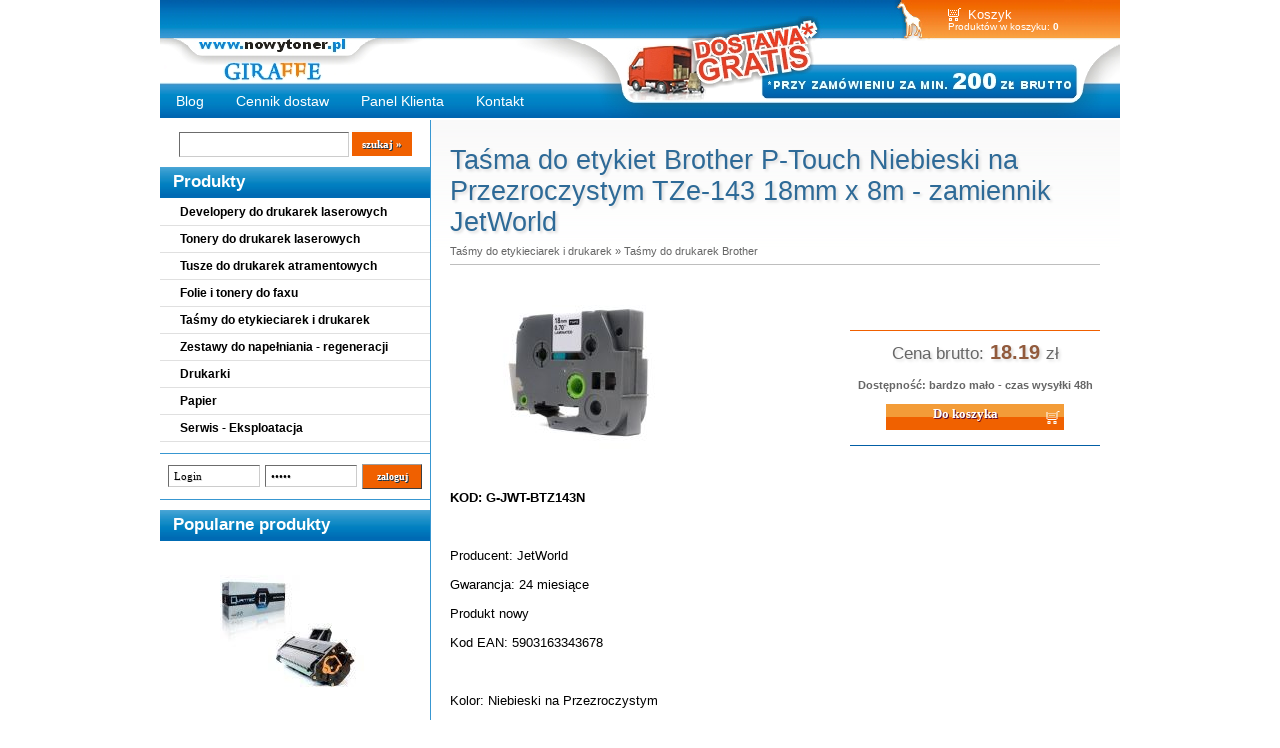

--- FILE ---
content_type: text/html; charset=utf-8
request_url: https://www.nowytoner.pl/5975,tasma-do-etykiet-brother-tze-143.html
body_size: 5937
content:
<!DOCTYPE HTML>

<html lang="pl">

<head>


<!-- Google tag (gtag.js) -->
<script async src="https://www.googletagmanager.com/gtag/js?id=G-5BXBZKX3EM"></script>
<script>
  window.dataLayer = window.dataLayer || [];
  function gtag(){dataLayer.push(arguments);}
  gtag('js', new Date());

  gtag('config', 'G-5BXBZKX3EM');
</script>

  <title>Taśma do etykiet Brother TZe-143 Niebieski Przezrocz 18mm 8m - </title>

  <meta name="Language" content="pl" />

  <meta name="Description" content="Darmowa dostawa od 200 zł. Szybka wysyłka. Tanie kasetki do etykieciarek kupisz w sklepie nowytoner.pl. Taśma do etykiet Brother TZe-143 18mm x 8m." />

  <meta name="Generator" content="Quick.Cart.Ext v6.7" />

  <meta name="theme-color" content="#f06000">

	<link rel="shortcut icon" href="favicon.ico" /> 
	<link rel="apple-touch-icon" sizes="180x180" href="/apple-touch-icon.png">
	<link rel="icon" type="image/png" sizes="32x32" href="/favicon-32x32.png">
	<link rel="icon" type="image/png" sizes="16x16" href="/favicon-16x16.png">
	<link rel="manifest" href="/site.webmanifest">
	<meta name="msapplication-TileColor" content="#da532c">


  <meta name="viewport" content="width=device-width, initial-scale=1" />

  <link rel="stylesheet" href="templates/default/style.css" />


<script type="application/ld+json">
{
  "@context": "https://schema.org",
  "@type": "WebSite",
  "url": "https://www.nowytoner.pl/",
  "potentialAction": {
    "@type": "SearchAction",
    "target": {
          "@type": "EntryPoint",
          "urlTemplate": "https://www.nowytoner.pl/toner,17.html?sPhrase={search_term_string}"
    },
    "query-input": "required name=search_term_string"
  }
}
</script>



<link rel="canonical" href="https://www.nowytoner.pl/5975,tasma-do-etykiet-brother-tze-143.html" />
  <script type="text/javascript">

    var _gaq = _gaq || [];

    _gaq.push(['_setAccount', 'UA-48384325-1']);

    _gaq.push(['_trackPageview']);





    (function() {

      var ga = document.createElement('script'); ga.type = 'text/javascript'; ga.async = true;

      ga.src = ('https:' == document.location.protocol ? 'https://ssl' : 'http://www') + '.google-analytics.com/ga.js';

      var s = document.getElementsByTagName('script')[0]; s.parentNode.insertBefore(ga, s);

    })();

  </script>









  <script src="plugins/jquery.min.js"></script>

  <script src="core/common.js"></script>

  <script src="core/libraries/quick.box.js"></script>

  <script>

    var aCF = {

      'sTooShort' : 'Zbyt mało tekstu',

      'sWarning' : 'Wypełnij poprawnie wymagane pola',

      'sEmail' : 'Podaj poprawny e-mail',

      'sInt' : 'Podaj poprawną wartość'

    };

  </script>

  <script type="text/javascript">$(function(){ backToTop(); });</script>








</head>

<body id="product5975">







<ul id="skiplinks">

  <li><a href="#menu1" tabindex="1">Przejdź do menu głównego</a></li>

  <li><a href="#content" tabindex="2">Przejdź do treści</a></li>

  
  <li><a href="#search" tabindex="3">Przejdź do wyszukiwarki</a></li>

  
  <li><a href="mapa-witryny.html" tabindex="4">Przejdź do mapy strony</a></li>

  
</ul>







<div id="container">

  <div id="header">

    <div id="head1">
      <div class="container">

        <div id="menu1"><ul>    <li class="lBasket">  <a href="koszyk-toner-bialystok,15.html">Koszyk</a><span>Produktów w koszyku:&nbsp;<strong>0</strong></span></li></ul></div>
      </div>

    </div>

    <div id="head2">
      <div class="container">

        
        <div id="logo">
          <div id="title"><a href="./" tabindex="5"><img src='templates/default/img/logo1.gif' alt='Giraffe'></a></div>

          <div id="slogan"></div>

        </div>

      </div>

    </div>

    <div id="head3">
      <div class="container">

        <div id="menu2"><ul>    <li class="l1">  <a href="tonery-i-tusze-bialystok,1.html">Blog</a></li>    <li class="l2">  <a href="cennik-dostaw-toner-bialystok,49.html">Cennik dostaw</a></li>    <li class="l3">  <a href="panel-klienta,519.html">Panel Klienta</a></li>    <li class="lL">  <a href="kontakt,520.html">Kontakt </a></li></ul></div>
      </div>

    </div>

  </div>

  <div id="body">

    <div class="container">

      <div id="column">
            <a id="search" tabindex="-1"></a>

            <form method="post" action="toner,17.html" id="searchForm">

              <fieldset>

                <legend>Wyszukiwarka</legend>

                <span><label for="searchField">szukaj</label><input type="text" size="15" name="sPhrase" id="searchField" value="" class="input" maxlength="100" accesskey="1" /></span>

                <em><input type="submit" value="szukaj &raquo;" class="submit" /></em>

              </fieldset>

            </form><div id="menu3"><div class="type">Produkty</div><ul>    <li class="l1">  <a href="developer-bialystok,650.html">Developery do drukarek laserowych</a></li>    <li class="l2">  <a href="./">Tonery do drukarek laserowych</a></li>    <li class="l3">  <a href="tusz-do-drukarki-bialystok,34.html">Tusze do drukarek atramentowych</a></li>    <li class="l4">  <a href="folie-i-tonery-do-faxu-bialystok,37.html">Folie i tonery do faxu</a></li>    <li class="l5">  <a href="kasetki-do-drukarek-iglowych-bialystok,42.html">Taśmy do etykieciarek i drukarek</a></li>    <li class="l6">  <a href="regeneracja-tonerow-i-tuszow-bialystok,44.html">Zestawy do napełniania - regeneracji</a></li>    <li class="l7">  <a href="drukarki-bialystok,63.html">Drukarki</a></li>    <li class="l8">  <a href="papier-bialystok,48.html">Papier</a></li>    <li class="lL">  <a href="eksploatacja-hp-brother-samsung-bialystok,630.html">Serwis - Eksploatacja</a></li></ul></div>
            <form action="zaloguj-sie,513.html" method="post" class="login">

              <fieldset>

                <legend>Formularz logowania</legend>

                <label for="colLogin">Login</label><input type="text" name="sLogin" id="colLogin" value="" class="input" onfocus="this.value=''" onclick="this.value=''" /><label for="colPass">Hasło</label><input type="password" name="sPass" id="colPass" value="" class="input" onfocus="this.value=''" onclick="this.value=''" /><input type="submit" value="zaloguj" class="submit" />

              </fieldset>

            </form>

            <script type="text/javascript">

            <!--

              gEBI( 'colLogin' ).value = "Login";

              gEBI( 'colPass' ).value = "Hasło";

            //-->

            </script>

            <div id="mostVisits"><div class="title">Popularne produkty</div><ul><li class="l1"><div class="photo"><a href="129,toner-samsung-sl-m2026w-toner-mlt-d111s-m2070-bialystok.html" tabindex="-1"><img src="files/150/toner_do_Samsung_M2070_toner_zamiennik_Bialystok.jpg" alt="toner do Samsung M2070 toner zamiennik Białystok" /></a></div><div class="name"><a href="129,toner-samsung-sl-m2026w-toner-mlt-d111s-m2070-bialystok.html">Toner Samsung SL-M2022W - MLT-D111S - toner zamiennik Quantec NEW CHIP 1k</a></div><div class="price"><em>Cena brutto:</em><strong>47.17</strong><span>zł</span></div></li><li class="l2"><div class="photo"><a href="439,toner-hp-m15w-toner-hp-m28w-bialystok-hp-44a.html" tabindex="-1"><img src="files/150/toner_do_HP_M15W_toner_zamiennik_Bialystok.jpg" alt="Toner do HP 244A" /></a></div><div class="name"><a href="439,toner-hp-m15w-toner-hp-m28w-bialystok-hp-44a.html">Toner HP 244A zamiennik do HP M15W M28W M15A M28A</a></div><div class="price"><em>Cena brutto:</em><strong>46.40</strong><span>zł</span></div></li><li class="l3"><div class="photo"><a href="444,toner-brother-tn-1030-bialystok.html" tabindex="-1"><img src="files/150/toner_white_box_2.jpg" alt="toner_white_box_2.jpg" /></a></div><div class="name"><a href="444,toner-brother-tn-1030-bialystok.html">Toner Brother TN-1030 zamiennik do Brother DCP-1510E DCP-1512E</a></div><div class="price"><em>Cena brutto:</em><strong>27.05</strong><span>zł</span></div></li><li class="l4"><div class="photo"><a href="723,toner-hp-laser-w1106a-107-135-137-mfp-toner-bialystok.html" tabindex="-1"><img src="files/150/toner_do_HP_1106A_toner_zamiennik_Bialystok_Quantec.jpg" alt="toner do HP W1106A toner zamiennik Białystok" /></a></div><div class="name"><a href="723,toner-hp-laser-w1106a-107-135-137-mfp-toner-bialystok.html">Toner HP W1106A 106A zamiennik do drukarek HP Laser 107 HP Laser 135 MFP</a></div><div class="price"><em>Cena brutto:</em><strong>45.44</strong><span>zł</span></div></li><li class="l5"><div class="photo"><a href="109,toner-do-hp-laserjet-p1102-85a-bialystok.html" tabindex="-1"><img src="files/150/toner_do_HP_P1102_toner_zamiennik_Bialystok.jpg" alt="toner do HP P1102 toner zamiennik Białystok" /></a></div><div class="name"><a href="109,toner-do-hp-laserjet-p1102-85a-bialystok.html">Toner HP 85A zamiennik toner HP LaserJet P1102W - toner Quantec 2k</a></div><div class="price"><em>Cena brutto:</em><strong>44.07</strong><span>zł</span></div></li><li class="lL"><div class="photo"><a href="432,toner-brother-tn-2421-tn-2411-brother-dcp-l2532dw.html" tabindex="-1"><img src="files/150/toner_Quantec_bialystok.jpg" alt="toner do Brother MFC-L2712DW HL-L2321D toner Białystok" /></a></div><div class="name"><a href="432,toner-brother-tn-2421-tn-2411-brother-dcp-l2532dw.html">Toner Brother TN-2421 zamiennik do Brother MFC-L2712DW HL-L2312D - toner Quantec 3k</a></div><div class="price"><em>Cena brutto:</em><strong>44.78</strong><span>zł</span></div></li></ul></div><div id="lastProduct"><div class="type">Ostatni produkt</div><div class="content"><div class="photo"><a href="7017,toner-brother-mfc-l2922dw-tn-2590xl-bialystok.html" tabindex="-1"><img src="files/150/Toner_OXE_M_K.png" alt="Toner Brother TN-2590XXL do Brother MFC-L2922DW" /></a></div><div class="name"><a href="7017,toner-brother-mfc-l2922dw-tn-2590xl-bialystok.html">Toner Brother TN-2590XXL zamiennik do Brother MFC-L2922DW - Oxe</a></div><div class="price"><em>Cena brutto:</em><strong>98.76</strong><span>zł</span></div></div></div><div id="randomProduct" class="box"><div class="type">Losowy produkt</div><div class="content"><div class="photo"><a href="5833,toner-oki-es8430-cyan-zamiennik.html" tabindex="-1"><img src="files/150/toner_jet_cyan_toner_zamiennik_toner_Bialystok.jpg" alt="toner Oki ES8430 toner  zamiennik toner Białystok" /></a></div><div class="name"><a href="5833,toner-oki-es8430-cyan-zamiennik.html">Toner Oki ES8430 CYAN zamiennik - toner JetWorld 7k</a></div></div></div>
      </div>

      <div id="content"><div id="product">
  <script type="text/javascript">
    var sTitle = "Taśma do etykiet Brother P-Touch Niebieski na Przezroczystym TZe-143 18mm x 8m - zamiennik JetWorld";
    var fPrice = Math.abs( "18.19" );
  </script><h1>Taśma do etykiet Brother P-Touch Niebieski na Przezroczystym TZe-143 18mm x 8m - zamiennik JetWorld</h1><div class="breadcrumb"><a href="kasetki-do-drukarek-iglowych-bialystok,42.html">Taśmy do etykieciarek i drukarek</a>&nbsp;&raquo;&nbsp;<a href="tasmy-do-drukarek-brother,622.html">Taśmy do drukarek Brother</a></div><script type="text/javascript">
                var sFilesDir = "files/";
                var sPreviewDir = "250/";
              </script>
              <div id="imagesList1" class="imagePreview"><a href="files/Tasma_do_etykiet_Brother_18mm_x_8m.jpg" id="previewLink" title="Taśma do etykiet Brother Niebieski na Przezroczystym 18mm x 8m. Toner Białystok"><img src="files/250/Tasma_do_etykiet_Brother_18mm_x_8m.jpg" alt="Taśma do etykiet Brother Niebieski na Przezroczystym 18mm x 8m. Toner Białystok" id="imgPreview" /></a><div id="defaultDescription">Taśma do etykiet Brother Niebieski na Przezroczystym 18mm x 8m. Toner Białystok</div></div><div id="box">    
    <div id="price"><em>Cena brutto:</em><strong id="priceValue">18.19</strong><span>zł</span></div>        <div id="available">Dostępność: bardzo mało - czas wysyłki 48h</div>        <form action="koszyk-toner-bialystok,15.html" method="post" id="addBasket" class="form">
          <fieldset>
            <legend>Do koszyka</legend>
            <input type="hidden" name="iProductAdd" value="5975" />
            <input type="hidden" name="iQuantity" value="1" />
            <input type="submit" value="Do koszyka" class="submit" />
          </fieldset>
        </form></div><div class="content" id="productDescription"><p><strong>KOD: G-JWT-BTZ143N</strong></p>
<p> </p>
<p>Producent: JetWorld</p>
<p>Gwarancja: 24 miesiące</p>
<p>Produkt nowy</p>
<p>Kod EAN: 5903163343678</p>
<p> </p>
<p>Kolor: Niebieski na Przezroczystym</p>
<p>Rozmiar/Wydajność: 18 mm x 8 m</p>
<p> </p>
<p><strong>Taśma zamienna do etykieciarek:</strong></p>
<ul>
<li>
<p>Brother PT-18R, PT-11Q, PT-128AF, PT-200, PT-300, PT-300B, PT-310, PT-310B, PT-320, PT-330, PT-340, PT-350,</p>
</li>
<li>
<p>Brother PT-520, PT-530, PT-540, PT-550, PT-580C, PT-P700, PT-P750W,</p>
</li>
<li>
<p>Brother PT-1000, PT-1000BM, PT-1010, PT-1010B, PT-1010NB, PT-1010R, PT-1010S, PT-1090, PT-1090BK,</p>
</li>
<li>
<p>Brother PT-1100, PT-1100SB, PT-1100SBVP, PT-1100ST, PT-1120, PT-1130, PT-1160, PT-1170, PT-1170S, PT-1180, PT-1190,</p>
</li>
<li>
<p>Brother PT-1200, PT-1230PC, PT-1280, PT-1280SR, PT-1280, PT-1280VP, PT-1290,</p>
</li>
<li>
<p>Brother PT-1300, PT-1400, PT-1500PC, PT-1600, PT-1650,</p>
</li>
<li>
<p>Brother PT-1700, PT-1750, PT-1760, PT-1800, PT-1810, PT-1830, PT-1830C, PT-1830SC, PT-1830VP, PT-1880, PT-1900, PT-1910, PT-1950, PT-1960,</p>
</li>
<li>
<p>Brother PT-2030VP, PT-2030, PT-2030AD, PT-2100, PT-2110,</p>
</li>
<li>
<p>Brother PT-2200, PT-2210, PT-2300, PT-2310, PT-2400, PT-2410, PT-2430PC, PT-2500PC, PT-2600, PT-2610,</p>
</li>
<li>
<p>Brother PT-2700, PT-2710, PT-2730, PT-2730VP, PT-3600, PT-7100, PT-7500, PT-7600, PT-9200PC,</p>
</li>
<li>
<p>Brother PT-9200DX, PT-9400, PT-9500PC, PT-9600, PT-9700PC, PT-9800PCN,</p>
</li>
<li>
<p>Brother PT-D200, PT-D200BW, PT-D200VP, PT-D200BWVP, PT-D210, PT-D450VP, PT-D600VP,</p>
</li>
<li>
<p>Brother PT-E100VP, PT-E300VP, PT-E550WVP,</p>
</li>
<li>
<p>Brother PT-H75, PT-H101GB, PT-H105, PT-H105WB, PT-H107, PT-H107B, PH-110, PT-H300, PT-H500,</p>
</li>
<li>
<p>Brother P-700, P-750W,</p>
</li>
<li>
<p>Brother D-200,</p>
</li>
<li>
<p>Brother E-100, E-105, E-200, E-300,</p>
</li>
<li>
<p>Brother GL-100,</p>
</li>
<li>
<p>Brother H-100, H-105, H-300, H-500,</p>
</li>
<li>
<p>Brother ST-5, ST-1150, ST-1150DX</p>
</li>
</ul>
<p> </p>
<p>Kasetka, taśma zamienna kompatybilna z wymienionymi urządzeniami.</p>
<p> </p>
<hr style="border: 0px; background: #ececec; height: 0.5px;" />
<p> </p>
<p>Brother PT18R, PT11Q, PT128AF, PT200, PT300, PT300B, PT310, PT310B, PT320, PT330, PT340, PT350,</p>
<p>Brother PT520, PT530, PT540, PT550, PT580C, PTP700, PTP750W,</p>
<p>Brother PT1000, PT1000BM, PT1010, PT1010B, PT1010NB, PT1010R, PT1010S, PT1090, PT1090BK,</p>
<p>Brother PT1100, PT1100SB, PT1100SBVP, PT1100ST, PT1120, PT1130, PT1160, PT1170, PT1170S, PT1180, PT1190,</p>
<p>Brother PT1200, PT1230PC, PT1280, PT1280SR, PT1280, PT1280VP, PT1290,</p>
<p>Brother PT1300, PT1400, PT1500PC, PT1600, PT1650,</p>
<p>Brother PT1700, PT1750, PT1760, PT1800, PT1810, PT1830, PT1830C, PT1830SC, PT1830VP, PT1880, PT1900, PT1910, PT1950, PT1960,</p>
<p>Brother PT2030VP, PT2030, PT2030AD, PT2100, PT2110,</p>
<p>Brother PT2200, PT2210, PT2300, PT2310, PT2400, PT2410, PT2430PC, PT2500PC, PT2600, PT2610,</p>
<p>Brother PT2700, PT2710, PT2730, PT2730VP, PT3600, PT7100, PT7500, PT7600, PT9200PC,</p>
<p>Brother PT9200DX, PT9400, PT9500PC, PT9600, PT9700PC, PT9800PCN,</p>
<p>Brother PTD200, PTD200BW, PTD200VP, PTD200BWVP, PTD210, PTD450VP, PTD600VP,</p>
<p>Brother PTE100VP, PTE300VP, PTE550WVP,</p>
<p>Brother PTH75, PTH101GB, PTH105, PTH105WB, PTH107, PTH107B, PH110, PTH300, PTH500,</p>
<p>Brother P700, P750W,</p>
<p>Brother D200,</p>
<p>Brother E100, E105, E200, E300</p>
<p>Brother GL100,</p>
<p>Brother H100, H105, H300, H500</p>
<p>Brother ST5, ST1150, ST1150DX</p>
<p> </p>
<hr style="border: 0px; background: #ececec; height: 0.5px;" />
<p> </p>
<p>TZE143, TZ143, TZ-143</p></div></div>
﻿
        <div id="options"><div class="print"><a href="javascript:window.print();">drukuj</a></div><div class="back"><a href="javascript:history.back();">&laquo; powrót</a></div></div>

      </div>

    <div id="backToTop">

        <a href="#container"><span></span>Do góry</a>

      </div>

    </div>

  </div>

  <div id="foot">
    <div class="container">





      <div class="foot" id="info_cookies">W ramach naszej witryny korzystamy z plików Cookies. Więcej w <a href="/?polityka-prywatnosci-toner-bialystok,47" rel="nofollow">Polityce prywatności</a></div>


      <div class="foot" > </div>





      <div id="copy">© 2025 - Giraffe - 15-727 Białystok, ul. Hetmańska 44 lok 52
	
	</div>
	

	<div class="foot" id="copy">	Kontakt:&nbsp;
					<a href="mailto:sklep@nowytoner.pl">sklep@nowytoner.pl</a>&nbsp;&nbsp;
					tel.&nbsp;<a href="tel:692446414">+48 692446414</a>
					

	</div><!-- copyrights here -->
      <div class="foot" id="powered">	
					Pon. - Pt.:  8:00 - 16:00 &nbsp;&nbsp;&nbsp;
					<a href="http://opensolution.org/" rel="nofollow">Powered by QUICK.CART</a> &nbsp;&nbsp;&nbsp;
<!-- 					<a href="https://camomile.pl/kosmetyczka-bialystok-cennik/"><img src="../img/social/camomile.png" alt="Kosmetyczka Białystok"></a>
-->


	</div>





      <div class="foot" id="info1">Wszystkie nazwy i znaki towarowe użyte na stronie stanowią własność ich właścicieli i zostały użyte jedynie w celu identyfikacji produktu. Przedstawiona oferta w sklepie nie stanowi oferty w rozumieniu Kodeksu Cywilnego, jest jedynie zaproszeniem do rozpoczęcia rokowań (zgodnie z art. 71 k.c.).</div>



      <div class="foot" id="info3">Pomimo dołożenia wszelkich starań nie możemy zagwarantować, że wszystkie dane techniczne zawarte na stronie nie zawierają błędów. W razie wątpliwości prosimy o kontakt przed podjęciem decyzji o zakupie.</div>

      <div class="foot" id="info3"><a href="/?lista-tuszy-i-tonerow,723">Lista tuszy i tonerów</a>
				   &nbsp;&nbsp;&nbsp;
				   <a href="/?mapa-strony,724">Mapa strony</a></div>





<!-- 

<div>&nbsp;</div>

<div>

<a href="https://nowytoner.blogspot.com//"><img src="../img/social/google+.png" alt="Blog nowytoner.pl"></a> */
<a href="https://youtube.com/channel/UCJkGU7LB0DbiWuK7EUmrRaA"><img src="../img/social/youtube.png" alt="YouTube nowytoner.pl"></a> */
<a href="https://www.linkedin.com/in/grzesiek-naruk-ba8521a8?trk=nav_responsive_tab_profile_pic"><img src="../img/social/linkedin.png" alt="Linkedin nowytoner.pl"></a>
<a href="https://pinterest.com/greg1717/"><img src="../img/social/pinterest.png" alt="Pinterest nowytoner.pl"></a>
<a href="https://twitter.com/nowytoner"><img src="../img/social/twitter.png" alt="Twitter nowytoner.pl"></a>
<a href="https://facebook.com/Giraffe-nowytonerpl-199395133420185/"><img src="../img/social/facebook.png" alt="Facebook nowytoner.pl"></a> 
&nbsp; 

</div>

--> 

<div style="visibility:hidden;">

<img src='templates/default/img/pomar38w.gif' alt="Giraffe - nowytoner.pl" width="10" height="10">

<img src='templates/default/img/bottom.jpg' alt="Giraffe - nowytoner.pl" width="10" height="10">

</div>




    </div>

  </div>



</div>

</body>

</html>